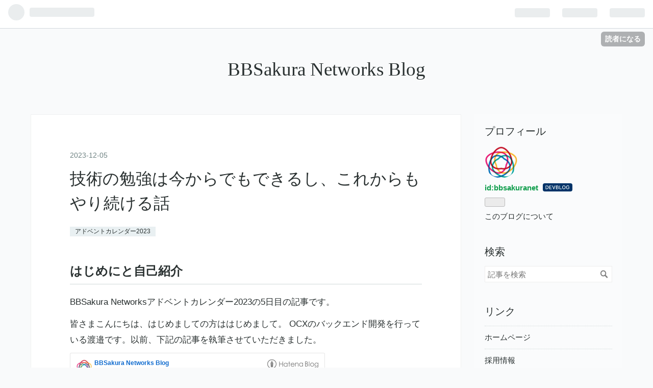

--- FILE ---
content_type: text/html; charset=utf-8
request_url: https://blog.bbsakura.net/posts/2023/12/05/115810
body_size: 13745
content:
<!DOCTYPE html>
<html
  lang="ja"

data-admin-domain="//blog.hatena.ne.jp"
data-admin-origin="https://blog.hatena.ne.jp"
data-author="bbsakuranet"
data-avail-langs="ja en"
data-blog="bbsakura.hatenablog.com"
data-blog-host="bbsakura.hatenablog.com"
data-blog-is-public="1"
data-blog-name="BBSakura Networks Blog"
data-blog-owner="bbsakuranet"
data-blog-show-ads=""
data-blog-show-sleeping-ads=""
data-blog-uri="https://blog.bbsakura.net/"
data-blog-uuid="4207112889948933308"
data-blogs-uri-base="https://blog.bbsakura.net"
data-brand="devblog"
data-data-layer="{&quot;hatenablog&quot;:{&quot;admin&quot;:{},&quot;analytics&quot;:{&quot;brand_property_id&quot;:&quot;&quot;,&quot;measurement_id&quot;:&quot;G-3TK505YV01&quot;,&quot;non_sampling_property_id&quot;:&quot;&quot;,&quot;property_id&quot;:&quot;&quot;,&quot;separated_property_id&quot;:&quot;UA-29716941-22&quot;},&quot;blog&quot;:{&quot;blog_id&quot;:&quot;4207112889948933308&quot;,&quot;content_seems_japanese&quot;:&quot;true&quot;,&quot;disable_ads&quot;:&quot;custom_domain&quot;,&quot;enable_ads&quot;:&quot;false&quot;,&quot;enable_keyword_link&quot;:&quot;false&quot;,&quot;entry_show_footer_related_entries&quot;:&quot;true&quot;,&quot;force_pc_view&quot;:&quot;true&quot;,&quot;is_public&quot;:&quot;true&quot;,&quot;is_responsive_view&quot;:&quot;true&quot;,&quot;is_sleeping&quot;:&quot;false&quot;,&quot;lang&quot;:&quot;ja&quot;,&quot;name&quot;:&quot;BBSakura Networks Blog&quot;,&quot;owner_name&quot;:&quot;bbsakuranet&quot;,&quot;uri&quot;:&quot;https://blog.bbsakura.net/&quot;},&quot;brand&quot;:&quot;devblog&quot;,&quot;page_id&quot;:&quot;entry&quot;,&quot;permalink_entry&quot;:{&quot;author_name&quot;:&quot;twat239&quot;,&quot;categories&quot;:&quot;\u30a2\u30c9\u30d9\u30f3\u30c8\u30ab\u30ec\u30f3\u30c0\u30fc2023&quot;,&quot;character_count&quot;:2290,&quot;date&quot;:&quot;2023-12-05&quot;,&quot;entry_id&quot;:&quot;6801883189062400394&quot;,&quot;first_category&quot;:&quot;\u30a2\u30c9\u30d9\u30f3\u30c8\u30ab\u30ec\u30f3\u30c0\u30fc2023&quot;,&quot;hour&quot;:&quot;11&quot;,&quot;title&quot;:&quot;\u6280\u8853\u306e\u52c9\u5f37\u306f\u4eca\u304b\u3089\u3067\u3082\u3067\u304d\u308b\u3057\u3001\u3053\u308c\u304b\u3089\u3082\u3084\u308a\u7d9a\u3051\u308b\u8a71&quot;,&quot;uri&quot;:&quot;https://blog.bbsakura.net/posts/2023/12/05/115810&quot;},&quot;pro&quot;:&quot;pro&quot;,&quot;router_type&quot;:&quot;blogs&quot;}}"
data-device="pc"
data-dont-recommend-pro="false"
data-global-domain="https://hatena.blog"
data-globalheader-color="b"
data-globalheader-type="pc"
data-has-touch-view="1"
data-help-url="https://help.hatenablog.com"
data-no-suggest-touch-view="1"
data-page="entry"
data-parts-domain="https://hatenablog-parts.com"
data-plus-available="1"
data-pro="true"
data-router-type="blogs"
data-sentry-dsn="https://03a33e4781a24cf2885099fed222b56d@sentry.io/1195218"
data-sentry-environment="production"
data-sentry-sample-rate="0.1"
data-static-domain="https://cdn.blog.st-hatena.com"
data-version="6d1f168243fdc977f4a5ebb79e76af"




  data-initial-state="{}"

  >
  <head prefix="og: http://ogp.me/ns# fb: http://ogp.me/ns/fb# article: http://ogp.me/ns/article#">

  
    
  

  
  <meta name="viewport" content="width=device-width, initial-scale=1.0" />


  


  

  <meta name="robots" content="max-image-preview:large" />


  <meta charset="utf-8"/>
  <meta http-equiv="X-UA-Compatible" content="IE=7; IE=9; IE=10; IE=11" />
  <title>技術の勉強は今からでもできるし、これからもやり続ける話 - BBSakura Networks Blog</title>

  
  <link rel="canonical" href="https://blog.bbsakura.net/posts/2023/12/05/115810"/>



  

<meta itemprop="name" content="技術の勉強は今からでもできるし、これからもやり続ける話 - BBSakura Networks Blog"/>

  <meta itemprop="image" content="https://ogimage.blog.st-hatena.com/4207112889948933308/6801883189062400394/1702944957"/>


  <meta property="og:title" content="技術の勉強は今からでもできるし、これからもやり続ける話 - BBSakura Networks Blog"/>
<meta property="og:type" content="article"/>
  <meta property="og:url" content="https://blog.bbsakura.net/posts/2023/12/05/115810"/>

  <meta property="og:image" content="https://ogimage.blog.st-hatena.com/4207112889948933308/6801883189062400394/1702944957"/>

<meta property="og:image:alt" content="技術の勉強は今からでもできるし、これからもやり続ける話 - BBSakura Networks Blog"/>
    <meta property="og:description" content="はじめにと自己紹介 BBSakura Networksアドベントカレンダー2023の5日目の記事です。 皆さまこんにちは、はじめましての方ははじめまして。 OCXのバックエンド開発を行っている渡邉です。以前、下記の記事を執筆させていただきました。 blog.bbsakura.net アドベントカレンダーの執筆ということでに大急ぎで書いております。 今回は「エンジニアが行う勉強について」について自分なりの方法や考え方についてのエントリです。 この記事を書こうと思ったきっかけ 前回書かせて頂いた記事の通り自分はネットワーク業務に従事するのは弊社で初めてです。 また担当しているOCXのバックエンド開…" />
<meta property="og:site_name" content="BBSakura Networks Blog"/>

  <meta property="article:published_time" content="2023-12-05T02:58:10Z" />

    <meta property="article:tag" content="アドベントカレンダー2023" />
      <meta name="twitter:card"  content="summary_large_image" />
    <meta name="twitter:image" content="https://ogimage.blog.st-hatena.com/4207112889948933308/6801883189062400394/1702944957" />  <meta name="twitter:title" content="技術の勉強は今からでもできるし、これからもやり続ける話 - BBSakura Networks Blog" />    <meta name="twitter:description" content="はじめにと自己紹介 BBSakura Networksアドベントカレンダー2023の5日目の記事です。 皆さまこんにちは、はじめましての方ははじめまして。 OCXのバックエンド開発を行っている渡邉です。以前、下記の記事を執筆させていただきました。 blog.bbsakura.net アドベントカレンダーの執筆ということ…" />  <meta name="twitter:app:name:iphone" content="はてなブログアプリ" />
  <meta name="twitter:app:id:iphone" content="583299321" />
  <meta name="twitter:app:url:iphone" content="hatenablog:///open?uri=https%3A%2F%2Fblog.bbsakura.net%2Fposts%2F2023%2F12%2F05%2F115810" />  <meta name="twitter:site" content="@bbsakuranet" />
  
    <meta name="description" content="はじめにと自己紹介 BBSakura Networksアドベントカレンダー2023の5日目の記事です。 皆さまこんにちは、はじめましての方ははじめまして。 OCXのバックエンド開発を行っている渡邉です。以前、下記の記事を執筆させていただきました。 blog.bbsakura.net アドベントカレンダーの執筆ということでに大急ぎで書いております。 今回は「エンジニアが行う勉強について」について自分なりの方法や考え方についてのエントリです。 この記事を書こうと思ったきっかけ 前回書かせて頂いた記事の通り自分はネットワーク業務に従事するのは弊社で初めてです。 また担当しているOCXのバックエンド開…" />


  
<script
  id="embed-gtm-data-layer-loader"
  data-data-layer-page-specific="{&quot;hatenablog&quot;:{&quot;blogs_permalink&quot;:{&quot;has_related_entries_with_elasticsearch&quot;:&quot;true&quot;,&quot;blog_afc_issued&quot;:&quot;false&quot;,&quot;entry_afc_issued&quot;:&quot;false&quot;,&quot;is_author_pro&quot;:&quot;true&quot;,&quot;is_blog_sleeping&quot;:&quot;false&quot;}}}"
>
(function() {
  function loadDataLayer(elem, attrName) {
    if (!elem) { return {}; }
    var json = elem.getAttribute(attrName);
    if (!json) { return {}; }
    return JSON.parse(json);
  }

  var globalVariables = loadDataLayer(
    document.documentElement,
    'data-data-layer'
  );
  var pageSpecificVariables = loadDataLayer(
    document.getElementById('embed-gtm-data-layer-loader'),
    'data-data-layer-page-specific'
  );

  var variables = [globalVariables, pageSpecificVariables];

  if (!window.dataLayer) {
    window.dataLayer = [];
  }

  for (var i = 0; i < variables.length; i++) {
    window.dataLayer.push(variables[i]);
  }
})();
</script>

<!-- Google Tag Manager -->
<script>(function(w,d,s,l,i){w[l]=w[l]||[];w[l].push({'gtm.start':
new Date().getTime(),event:'gtm.js'});var f=d.getElementsByTagName(s)[0],
j=d.createElement(s),dl=l!='dataLayer'?'&l='+l:'';j.async=true;j.src=
'https://www.googletagmanager.com/gtm.js?id='+i+dl;f.parentNode.insertBefore(j,f);
})(window,document,'script','dataLayer','GTM-P4CXTW');</script>
<!-- End Google Tag Manager -->











  <link rel="shortcut icon" href="https://blog.bbsakura.net/icon/favicon">
<link rel="apple-touch-icon" href="https://blog.bbsakura.net/icon/touch">
<link rel="icon" sizes="192x192" href="https://blog.bbsakura.net/icon/link">

  

<link rel="alternate" type="application/atom+xml" title="Atom" href="https://blog.bbsakura.net/feed"/>
<link rel="alternate" type="application/rss+xml" title="RSS2.0" href="https://blog.bbsakura.net/rss"/>

  <link rel="alternate" type="application/json+oembed" href="https://hatena.blog/oembed?url=https%3A%2F%2Fblog.bbsakura.net%2Fposts%2F2023%2F12%2F05%2F115810&amp;format=json" title="oEmbed Profile of 技術の勉強は今からでもできるし、これからもやり続ける話"/>
<link rel="alternate" type="text/xml+oembed" href="https://hatena.blog/oembed?url=https%3A%2F%2Fblog.bbsakura.net%2Fposts%2F2023%2F12%2F05%2F115810&amp;format=xml" title="oEmbed Profile of 技術の勉強は今からでもできるし、これからもやり続ける話"/>
  
  <link rel="author" href="http://www.hatena.ne.jp/twat239/">

  

  


  
    
<link rel="stylesheet" type="text/css" href="https://cdn.blog.st-hatena.com/css/blog.css?version=6d1f168243fdc977f4a5ebb79e76af"/>

    
  <link rel="stylesheet" type="text/css" href="https://usercss.blog.st-hatena.com/blog_style/4207112889948933308/4df8d9f6e82c0f7c72e2b63a102d854f868e56d0"/>
  
  

  

  
<script> </script>

  
<style>
  div#google_afc_user,
  div.google-afc-user-container,
  div.google_afc_image,
  div.google_afc_blocklink {
      display: block !important;
  }
</style>


  

  
    <script type="application/ld+json">{"@context":"http://schema.org","@type":"Article","dateModified":"2023-12-19T09:15:57+09:00","datePublished":"2023-12-05T11:58:10+09:00","description":"はじめにと自己紹介 BBSakura Networksアドベントカレンダー2023の5日目の記事です。 皆さまこんにちは、はじめましての方ははじめまして。 OCXのバックエンド開発を行っている渡邉です。以前、下記の記事を執筆させていただきました。 blog.bbsakura.net アドベントカレンダーの執筆ということでに大急ぎで書いております。 今回は「エンジニアが行う勉強について」について自分なりの方法や考え方についてのエントリです。 この記事を書こうと思ったきっかけ 前回書かせて頂いた記事の通り自分はネットワーク業務に従事するのは弊社で初めてです。 また担当しているOCXのバックエンド開…","headline":"技術の勉強は今からでもできるし、これからもやり続ける話","image":["https://cdn.blog.st-hatena.com/images/theme/og-image-1500.png"],"mainEntityOfPage":{"@id":"https://blog.bbsakura.net/posts/2023/12/05/115810","@type":"WebPage"}}</script>

  

  <script type="module">
import mermaid from 'https://unpkg.com/mermaid@11/dist/mermaid.esm.min.mjs';
mermaid.initialize({ startOnLoad: true });
</script>

  

</head>

  <body class="page-entry category-アドベントカレンダー2023 globalheader-ng-enabled">
    

<div id="globalheader-container"
  data-brand="hatenablog"
  
  >
  <iframe id="globalheader" height="37" frameborder="0" allowTransparency="true"></iframe>
</div>


  
  
  
    <nav class="
      blog-controlls
      
    ">
      <div class="blog-controlls-blog-icon">
        <a href="https://blog.bbsakura.net/">
          <img src="https://cdn.image.st-hatena.com/image/square/6f1c7a0d97d04b5327f565de9882c0587329eac0/backend=imagemagick;height=128;version=1;width=128/https%3A%2F%2Fcdn.user.blog.st-hatena.com%2Fblog_custom_icon%2F158979944%2F1672662161139026" alt="BBSakura Networks Blog"/>
        </a>
      </div>
      <div class="blog-controlls-title">
        <a href="https://blog.bbsakura.net/">BBSakura Networks Blog</a>
      </div>
      <a href="https://blog.hatena.ne.jp/bbsakuranet/bbsakura.hatenablog.com/subscribe?utm_campaign=subscribe_blog&amp;utm_source=blogs_topright_button&amp;utm_medium=button" class="blog-controlls-subscribe-btn test-blog-header-controlls-subscribe">
        読者になる
      </a>
    </nav>
  

  <div id="container">
    <div id="container-inner">
      <header id="blog-title" data-brand="hatenablog">
  <div id="blog-title-inner" >
    <div id="blog-title-content">
      <h1 id="title"><a href="https://blog.bbsakura.net/">BBSakura Networks Blog</a></h1>
      
    </div>
  </div>
</header>

      

      
      




<div id="content" class="hfeed"
  
  >
  <div id="content-inner">
    <div id="wrapper">
      <div id="main">
        <div id="main-inner">
          

          



          
  
  <!-- google_ad_section_start -->
  <!-- rakuten_ad_target_begin -->
  
  
  

  

  
    
      
        <article class="entry hentry test-hentry js-entry-article date-first autopagerize_page_element chars-2400 words-100 mode-markdown entry-odd" id="entry-6801883189062400394" data-keyword-campaign="" data-uuid="6801883189062400394" data-publication-type="entry">
  <div class="entry-inner">
    <header class="entry-header">
  
    <div class="date entry-date first">
    <a href="https://blog.bbsakura.net/archive/2023/12/05" rel="nofollow">
      <time datetime="2023-12-05T02:58:10Z" title="2023-12-05T02:58:10Z">
        <span class="date-year">2023</span><span class="hyphen">-</span><span class="date-month">12</span><span class="hyphen">-</span><span class="date-day">05</span>
      </time>
    </a>
      </div>
  <h1 class="entry-title">
  <a href="https://blog.bbsakura.net/posts/2023/12/05/115810" class="entry-title-link bookmark">技術の勉強は今からでもできるし、これからもやり続ける話</a>
</h1>

  
  

  <div class="entry-categories categories">
    
    <a href="https://blog.bbsakura.net/archive/category/%E3%82%A2%E3%83%89%E3%83%99%E3%83%B3%E3%83%88%E3%82%AB%E3%83%AC%E3%83%B3%E3%83%80%E3%83%BC2023" class="entry-category-link category-アドベントカレンダー2023">アドベントカレンダー2023</a>
    
  </div>


  

  

</header>

    


    <div class="entry-content hatenablog-entry">
  
    <h3 id="はじめにと自己紹介">はじめにと自己紹介</h3>

<p>BBSakura Networksアドベントカレンダー2023の5日目の記事です。</p>

<p>皆さまこんにちは、はじめましての方ははじめまして。
OCXのバックエンド開発を行っている渡邉です。以前、下記の記事を執筆させていただきました。
<iframe src="https://hatenablog-parts.com/embed?url=https%3A%2F%2Fblog.bbsakura.net%2Fposts%2F2023%2F10%2F12%2F104007" title="ネットワーク業務未経験エンジニアがラボでSONiCの設定したり、勉強した話 - BBSakura Networks Blog" class="embed-card embed-blogcard" scrolling="no" frameborder="0" style="display: block; width: 100%; height: 190px; max-width: 500px; margin: 10px 0px;" loading="lazy"></iframe><cite class="hatena-citation"><a href="https://blog.bbsakura.net/posts/2023/10/12/104007">blog.bbsakura.net</a></cite></p>

<p>アドベントカレンダーの執筆ということでに大急ぎで書いております。
今回は「エンジニアが行う勉強について」について自分なりの方法や考え方についてのエントリです。</p>

<h3 id="この記事を書こうと思ったきっかけ">この記事を書こうと思ったきっかけ</h3>

<p>前回書かせて頂いた記事の通り自分はネットワーク業務に従事するのは弊社で初めてです。
また担当しているOCXのバックエンド開発にはGo言語を使用していますがこちらも業務でもプライベートでも触れたことがない言語でした。
つまり弊社に入社するにあたり転職時点では弊社で求められる技術スキルはほとんど無い状態でした。</p>

<p>また、他職種の友人から「よく未経験歓迎ってあるけど、本当にエンジニアなれるの？」や「エンジニアってなったあとも勉強しないといけないんでしょ？」と質問されることがありました。</p>

<p>このあたりの出来事から自分の振り返りも含めて「どういう勉強をしたのか」、「入職後もどれぐらい勉強が必要なのか」を記事にしたいと思いました。</p>

<h3 id="1-どういう勉強をしたのか">1. どういう勉強をしたのか</h3>

<p>そもそもエンジニアになるためにどういった勉強をしたか、という点でいうと私は高校卒業後、大学には行かず技術系の専門学校に入学しました。
この時点では学業での習得がほぼすべてで学業以外でなにか開発をしたりするということはしませんでした。
就職後は様々な開発案件を行い、学業で習得した技術スキルが業務（実践）で使う技術スキルに昇華していった気がします。
当然、業務をこなしていくとこれまで自分が知らない技術スキルが求められたり、会話の中で出てくることがあります。
こういった「ベースはある程度理解しているが、わからないモノ」が出てきたときはやはりインターネットで調べることが多いです。</p>

<p>次に「ベースも知らない新しい技術スキルを習得する場合」ですが、取っ掛かりは書籍（電子ではなく紙）から入ることが多いです。
実際、弊社に転職してくる際に面接担当の方から「業務で使っている言語はGo言語だけどやったことありますか？」と言われ「無いので有給消化期間中に勉強しておきます」というやり取りがあり紙の書籍を購入し勉強に利用したのがこちらです。
<iframe src="https://hatenablog-parts.com/embed?url=https%3A%2F%2Fgihyo.jp%2Fbook%2F2020%2F978-4-297-11617-0" title="たった1日で基本が身に付く！ Go言語 超入門" class="embed-card embed-webcard" scrolling="no" frameborder="0" style="display: block; width: 100%; height: 155px; max-width: 500px; margin: 10px 0px;" loading="lazy"></iframe><cite class="hatena-citation"><a href="https://gihyo.jp/book/2020/978-4-297-11617-0">gihyo.jp</a></cite>
タイトル的には「1日で基本が身につく〜」ですが、自分はこれを1ヶ月程度かけて読み切りました。
ただし、漠然と読むのではなく写経（実際に書籍内に記載されている実装を打ち込む）して仕組みを理解しながらです。
当時、自分が業務でも使用したことがあり知っていた言語（javaやC#）と照らし合わせたときにGoはどういったものなのかを理解しながら読み進め、写経していきました。
実際に読み進め書籍の記載だけじゃわからないところはインターネットで調べたりしながら理解を深めていきました。</p>

<p>普段の開発業務の中でも実装に詰まったときにインターネットから良さそうな実装を見つけて参考にすることは皆さんもあると思いますが、
自分は必ずただそのまま写すのではなく、必ず仕組みを理解してから参考にしています。</p>

<h3 id="2入職後もどれぐらい勉強が必要なのか">2.入職後もどれぐらい勉強が必要なのか</h3>

<p>これはどれぐらい必要かという観点だと自分の答えとしては「エンジニア職であり続ける限り必要」だと思います。
昨年、X(旧Twitter)でバズったこちらのポスト、見覚えのある方もいると思います。
<blockquote data-conversation="none" class="twitter-tweet" data-lang="ja"><p lang="ja" dir="ltr">子供が今日配られた来た中1の技術の教科書すげーな<br>人生やり直したい <a href="https://t.co/BAHY0JNkgY">pic.twitter.com/BAHY0JNkgY</a></p>&mdash; 良太郎 (@ryota_hnk) <a href="https://twitter.com/ryota_hnk/status/1511629099588292608?ref_src=twsrc%5Etfw">2022年4月6日</a></blockquote> <script async src="https://platform.twitter.com/widgets.js" charset="utf-8"></script>  
<iframe src="https://hatenablog-parts.com/embed?url=https%3A%2F%2Fwww.kyoiku-tosho.co.jp%2Ftextbook_list%2F1394%2F" title="技術分野教科書 - 教育図書" class="embed-card embed-webcard" scrolling="no" frameborder="0" style="display: block; width: 100%; height: 155px; max-width: 500px; margin: 10px 0px;" loading="lazy"></iframe><cite class="hatena-citation"><a href="https://www.kyoiku-tosho.co.jp/textbook_list/1394/">www.kyoiku-tosho.co.jp</a></cite>
先日、この教科書を自分も購入して、いまの中学生が技術の授業でどういったことを学んでいるのかを知りました。
読んだ感想としては率直に「いまは義務教育でここまで学ぶのか」と驚きました。
学校で先生をやっている知人から「最近はとにかく教える内容が多岐に渡っていて教える側も理解してないといけないから大変だ」という話を聞きましたが、技術分野だけ見てもそれが見て取れました。
それこそ「自分、未経験なんですがエンジニアになれますか？どういった勉強すれば良いですか？」という人がいたらまずこの教科書を読んでみてください、と自分は言うと思えるほどの内容量の充実さです。
少し大袈裟に言うと自分が情報系の専門学校に入ってから学んだ内容に近いことが今は中学生の教科書に書いてあります。</p>

<p>少し話がそれましたがどうして自分が「エンジニア職であり続ける限り必要」と思っているかというと、昨今の技術革新は物凄いスピードで進んでいます。
と同時に上述のように中学生（義務教育）の時点でエンジニアの基本を学んでいる子供がいて、将来彼ら彼女らが高校、大学、専門学校とより高度な情報技術を学び、エンジニア業界で働き始めた時「自分自身がその時代の新しい技術に関する知識を習得しているか」は非常に重要なポイントだと思っています。</p>

<h3 id="おわりに">おわりに</h3>

<p>今回は自分がどうやって勉強しているかの簡単な紹介と、今後もどう勉強していくのかについての自分なりの考えを記事にさせていただきました。
ただ、これらに関しては人の数だけ考え方や答えがあると思います。本記事を読んでいただいた皆さまの考えの一助になればと思います。</p>

    
    




    

  
</div>

    
  <footer class="entry-footer">
    
    <div class="entry-tags-wrapper">
  <div class="entry-tags">
      <span class="entry-tag">
        <a href="https://d.hatena.ne.jp/keyword/%E5%8B%89%E5%BC%B7" class="entry-tag-link">
          
          
          <span class="entry-tag-icon">#</span><span class="entry-tag-label">勉強</span>
        </a>
      </span>
    
      <span class="entry-tag">
        <a href="https://d.hatena.ne.jp/keyword/%E3%82%A8%E3%83%B3%E3%82%B8%E3%83%8B%E3%82%A2" class="entry-tag-link">
          
          
          <span class="entry-tag-icon">#</span><span class="entry-tag-label">エンジニア</span>
        </a>
      </span>
    
      <span class="entry-tag">
        <a href="https://d.hatena.ne.jp/keyword/%E3%82%A2%E3%83%89%E3%83%99%E3%83%B3%E3%83%88%E3%82%AB%E3%83%AC%E3%83%B3%E3%83%80%E3%83%BC" class="entry-tag-link">
          
          
          <span class="entry-tag-icon">#</span><span class="entry-tag-label">アドベントカレンダー</span>
        </a>
      </span>
      </div>
</div>

    <p class="entry-footer-section track-inview-by-gtm" data-gtm-track-json="{&quot;area&quot;: &quot;finish_reading&quot;}">
  <span class="author vcard"><span class="fn" data-load-nickname="1" data-user-name="twat239" >twat239</span></span>
  <span class="entry-footer-time"><a href="https://blog.bbsakura.net/posts/2023/12/05/115810"><time data-relative datetime="2023-12-05T02:58:10Z" title="2023-12-05T02:58:10Z" class="updated">2023-12-05 11:58</time></a></span>
  
  
  
    <span class="
      entry-footer-subscribe
      
    " data-test-blog-controlls-subscribe>
      <a href="https://blog.hatena.ne.jp/bbsakuranet/bbsakura.hatenablog.com/subscribe?utm_source=blogs_entry_footer&amp;utm_campaign=subscribe_blog&amp;utm_medium=button">
        読者になる
      </a>
    </span>
  
</p>

    
  <div
    class="hatena-star-container"
    data-hatena-star-container
    data-hatena-star-url="https://blog.bbsakura.net/posts/2023/12/05/115810"
    data-hatena-star-title="技術の勉強は今からでもできるし、これからもやり続ける話"
    data-hatena-star-variant="profile-icon"
    data-hatena-star-profile-url-template="https://blog.hatena.ne.jp/{username}/"
  ></div>


    
<div class="social-buttons">
  
  
    <div class="social-button-item">
      <a href="https://b.hatena.ne.jp/entry/s/blog.bbsakura.net/posts/2023/12/05/115810" class="hatena-bookmark-button" data-hatena-bookmark-url="https://blog.bbsakura.net/posts/2023/12/05/115810" data-hatena-bookmark-layout="vertical-balloon" data-hatena-bookmark-lang="ja" title="この記事をはてなブックマークに追加"><img src="https://b.st-hatena.com/images/entry-button/button-only.gif" alt="この記事をはてなブックマークに追加" width="20" height="20" style="border: none;" /></a>
    </div>
  
  
    <div class="social-button-item">
      <div class="fb-share-button" data-layout="box_count" data-href="https://blog.bbsakura.net/posts/2023/12/05/115810"></div>
    </div>
  
  
    
    
    <div class="social-button-item">
      <a
          class="entry-share-button entry-share-button-twitter test-share-button-twitter"
          href="https://x.com/intent/tweet?hashtags=%E5%8B%89%E5%BC%B7&amp;hashtags=%E3%82%A8%E3%83%B3%E3%82%B8%E3%83%8B%E3%82%A2&amp;hashtags=%E3%82%A2%E3%83%89%E3%83%99%E3%83%B3%E3%83%88%E3%82%AB%E3%83%AC%E3%83%B3%E3%83%80%E3%83%BC&amp;text=%E6%8A%80%E8%A1%93%E3%81%AE%E5%8B%89%E5%BC%B7%E3%81%AF%E4%BB%8A%E3%81%8B%E3%82%89%E3%81%A7%E3%82%82%E3%81%A7%E3%81%8D%E3%82%8B%E3%81%97%E3%80%81%E3%81%93%E3%82%8C%E3%81%8B%E3%82%89%E3%82%82%E3%82%84%E3%82%8A%E7%B6%9A%E3%81%91%E3%82%8B%E8%A9%B1+-+BBSakura+Networks+Blog&amp;url=https%3A%2F%2Fblog.bbsakura.net%2Fposts%2F2023%2F12%2F05%2F115810"
          title="X（Twitter）で投稿する"
        ></a>
    </div>
  
  
  
  
  
  
</div>

    

    <div class="customized-footer">
      

        

          <div class="entry-footer-modules" id="entry-footer-secondary-modules">      
<div class="hatena-module hatena-module-related-entries" >
      
  <!-- Hatena-Epic-has-related-entries-with-elasticsearch:true -->
  <div class="hatena-module-title">
    関連記事
  </div>
  <div class="hatena-module-body">
    <ul class="related-entries hatena-urllist urllist-with-thumbnails">
  
  
    
    <li class="urllist-item related-entries-item">
      <div class="urllist-item-inner related-entries-item-inner">
        
          
                      <div class="urllist-date-link related-entries-date-link">
  <a href="https://blog.bbsakura.net/archive/2023/12/15" rel="nofollow">
    <time datetime="2023-12-15T02:00:09Z" title="2023年12月15日">
      2023-12-15
    </time>
  </a>
</div>

          <a href="https://blog.bbsakura.net/posts/2023/12/15/110009" class="urllist-title-link related-entries-title-link  urllist-title related-entries-title">Next.js 未経験者が社内システムのフロントエンド開発をするまで</a>




          
          

                      <div class="urllist-entry-body related-entries-entry-body">はじめに この記事は BBSakura Networks Advent Calendar 2023 …</div>
      </div>
    </li>
  
    
    <li class="urllist-item related-entries-item">
      <div class="urllist-item-inner related-entries-item-inner">
        
          
                      <div class="urllist-date-link related-entries-date-link">
  <a href="https://blog.bbsakura.net/archive/2023/12/06" rel="nofollow">
    <time datetime="2023-12-06T01:01:07Z" title="2023年12月6日">
      2023-12-06
    </time>
  </a>
</div>

          <a href="https://blog.bbsakura.net/posts/2023/12/06/100107" class="urllist-title-link related-entries-title-link  urllist-title related-entries-title">転職って意外と楽しかった話</a>




          
          

                      <div class="urllist-entry-body related-entries-entry-body">自己紹介 初めまして！OCXのネットワーク（以下「NW」と書きま…</div>
      </div>
    </li>
  
    
    <li class="urllist-item related-entries-item">
      <div class="urllist-item-inner related-entries-item-inner">
        
          
                      <div class="urllist-date-link related-entries-date-link">
  <a href="https://blog.bbsakura.net/archive/2023/12/01" rel="nofollow">
    <time datetime="2023-12-01T00:26:41Z" title="2023年12月1日">
      2023-12-01
    </time>
  </a>
</div>

          <a href="https://blog.bbsakura.net/posts/2023/12/01/092641" class="urllist-title-link related-entries-title-link  urllist-title related-entries-title">去年のアドベントカレンダー以降どうやって会社技術ブログの更新を続けているか</a>




          
          

                      <div class="urllist-entry-body related-entries-entry-body">はじめに この記事は BBSakura Networks Advent Calendar 2023 …</div>
      </div>
    </li>
  
    
    <li class="urllist-item related-entries-item">
      <div class="urllist-item-inner related-entries-item-inner">
        
          
                      <a class="urllist-image-link related-entries-image-link" href="https://blog.bbsakura.net/posts/2023/10/25/134726">
  <img alt="新卒による、リモートワークでのオンボーディングの振り返り" src="https://cdn.image.st-hatena.com/image/square/706128a613826af7b0e22a982afd1811475ed28b/backend=imagemagick;height=100;version=1;width=100/https%3A%2F%2Fcdn-ak.f.st-hatena.com%2Fimages%2Ffotolife%2Fb%2Fbbsakuranet%2F20231025%2F20231025134736.jpg" class="urllist-image related-entries-image" title="新卒による、リモートワークでのオンボーディングの振り返り" width="100" height="100" loading="lazy">
</a>
            <div class="urllist-date-link related-entries-date-link">
  <a href="https://blog.bbsakura.net/archive/2023/10/25" rel="nofollow">
    <time datetime="2023-10-25T04:47:26Z" title="2023年10月25日">
      2023-10-25
    </time>
  </a>
</div>

          <a href="https://blog.bbsakura.net/posts/2023/10/25/134726" class="urllist-title-link related-entries-title-link  urllist-title related-entries-title">新卒による、リモートワークでのオンボーディングの振り返り</a>




          
          

                      <div class="urllist-entry-body related-entries-entry-body">こんにちは、BBSakura Networks株式会社 の清水です。 私は新卒…</div>
      </div>
    </li>
  
    
    <li class="urllist-item related-entries-item">
      <div class="urllist-item-inner related-entries-item-inner">
        
          
                      <div class="urllist-date-link related-entries-date-link">
  <a href="https://blog.bbsakura.net/archive/2023/02/07" rel="nofollow">
    <time datetime="2023-02-07T03:15:23Z" title="2023年2月7日">
      2023-02-07
    </time>
  </a>
</div>

          <a href="https://blog.bbsakura.net/posts/2023/02/07/121523" class="urllist-title-link related-entries-title-link  urllist-title related-entries-title">BBSakura 公開社内勉強会を開催します！ #bbsakura_open_study</a>




          
          

                      <div class="urllist-entry-body related-entries-entry-body">公開社内勉強会を開催します 2月16日（木）、BBSakura Networks…</div>
      </div>
    </li>
  
</ul>

  </div>
</div>
  </div>
        

      
    </div>
    

  </footer>

  </div>
</article>

      
      
    
  

  
  <!-- rakuten_ad_target_end -->
  <!-- google_ad_section_end -->
  
  
  
  <div class="pager pager-permalink permalink">
    
      
      <span class="pager-prev">
        <a href="https://blog.bbsakura.net/posts/2023/12/06/100107" rel="prev">
          <span class="pager-arrow">&laquo; </span>
          転職って意外と楽しかった話
        </a>
      </span>
    
    
      
      <span class="pager-next">
        <a href="https://blog.bbsakura.net/posts/2023/12/04/134625" rel="next">
          テクノロジーを意識しなくてよい世の中へ…
          <span class="pager-arrow"> &raquo;</span>
        </a>
      </span>
    
  </div>


  



        </div>
      </div>

      <aside id="box1">
  <div id="box1-inner">
  </div>
</aside>

    </div><!-- #wrapper -->

    
<aside id="box2">
  
  <div id="box2-inner">
    
      

<div class="hatena-module hatena-module-profile">
  <div class="hatena-module-title">
    プロフィール
  </div>
  <div class="hatena-module-body">
    
    <a href="https://blog.bbsakura.net/about" class="profile-icon-link">
      <img src="https://cdn.profile-image.st-hatena.com/users/bbsakuranet/profile.png?1672211683"
      alt="id:bbsakuranet" class="profile-icon" />
    </a>
    

    
    <span class="id">
      <a href="https://blog.bbsakura.net/about" class="hatena-id-link"><span data-load-nickname="1" data-user-name="bbsakuranet">id:bbsakuranet</span></a>
      
  
  
    <a href="https://blog.hatena.ne.jp/guide/corporation" title="はてなブログ for DevBlog"><i class="badge-type-devblog">はてなブログ for DevBlog</i></a>
  


    </span>
    

    

    

    
      <div class="hatena-follow-button-box btn-subscribe js-hatena-follow-button-box"
  
  >

  <a href="#" class="hatena-follow-button js-hatena-follow-button">
    <span class="subscribing">
      <span class="foreground">読者です</span>
      <span class="background">読者をやめる</span>
    </span>
    <span class="unsubscribing" data-track-name="profile-widget-subscribe-button" data-track-once>
      <span class="foreground">読者になる</span>
      <span class="background">読者になる</span>
    </span>
  </a>
  <div class="subscription-count-box js-subscription-count-box">
    <i></i>
    <u></u>
    <span class="subscription-count js-subscription-count">
    </span>
  </div>
</div>

    

    

    <div class="profile-about">
      <a href="https://blog.bbsakura.net/about">このブログについて</a>
    </div>

  </div>
</div>

    
      <div class="hatena-module hatena-module-search-box">
  <div class="hatena-module-title">
    検索
  </div>
  <div class="hatena-module-body">
    <form class="search-form" role="search" action="https://blog.bbsakura.net/search" method="get">
  <input type="text" name="q" class="search-module-input" value="" placeholder="記事を検索" required>
  <input type="submit" value="検索" class="search-module-button" />
</form>

  </div>
</div>

    
      <div class="hatena-module hatena-module-links">
  <div class="hatena-module-title">
    リンク
  </div>
  <div class="hatena-module-body">
    <ul class="hatena-urllist">
      
        <li>
          <a href="https://www.bbsakura.net">ホームページ</a>
        </li>
      
        <li>
          <a href="https://www.bbsakura.net/recruit/">採用情報</a>
        </li>
      
        <li>
          <a href="https://hatena.blog/dev">はてなブログ企業技術ブログ</a>
        </li>
      
    </ul>
  </div>
</div>

    
      <div class="hatena-module hatena-module-recent-entries ">
  <div class="hatena-module-title">
    <a href="https://blog.bbsakura.net/archive">
      最新記事
    </a>
  </div>
  <div class="hatena-module-body">
    <ul class="recent-entries hatena-urllist ">
  
  
    
    <li class="urllist-item recent-entries-item">
      <div class="urllist-item-inner recent-entries-item-inner">
        
          
          
          <a href="https://blog.bbsakura.net/posts/2025/12/26/113513" class="urllist-title-link recent-entries-title-link  urllist-title recent-entries-title">OCX52拠点爆速展開の軌跡とこれから</a>




          
          

                </div>
    </li>
  
    
    <li class="urllist-item recent-entries-item">
      <div class="urllist-item-inner recent-entries-item-inner">
        
          
          
          <a href="https://blog.bbsakura.net/posts/2025/12/26/113058" class="urllist-title-link recent-entries-title-link  urllist-title recent-entries-title">OCXを基盤としたモバイル回線通信サービス &quot;OCX Mobile Access&quot; の構成例の紹介</a>




          
          

                </div>
    </li>
  
    
    <li class="urllist-item recent-entries-item">
      <div class="urllist-item-inner recent-entries-item-inner">
        
          
          
          <a href="https://blog.bbsakura.net/posts/2025/12/26/112041" class="urllist-title-link recent-entries-title-link  urllist-title recent-entries-title">BGP Role を RFC とパケットキャプチャで勉強してみた</a>




          
          

                </div>
    </li>
  
    
    <li class="urllist-item recent-entries-item">
      <div class="urllist-item-inner recent-entries-item-inner">
        
          
          
          <a href="https://blog.bbsakura.net/posts/2025/12/22/175745" class="urllist-title-link recent-entries-title-link  urllist-title recent-entries-title">バックエンド開発チームを紹介</a>




          
          

                </div>
    </li>
  
    
    <li class="urllist-item recent-entries-item">
      <div class="urllist-item-inner recent-entries-item-inner">
        
          
          
          <a href="https://blog.bbsakura.net/posts/2025/12/19/173235" class="urllist-title-link recent-entries-title-link  urllist-title recent-entries-title">チームで勉強会を始めてみたらプロジェクト改善につながりました</a>




          
          

                </div>
    </li>
  
</ul>

      </div>
</div>

    
      

<div class="hatena-module hatena-module-archive" data-archive-type="default" data-archive-url="https://blog.bbsakura.net/archive">
  <div class="hatena-module-title">
    <a href="https://blog.bbsakura.net/archive">月別アーカイブ</a>
  </div>
  <div class="hatena-module-body">
    
      
        <ul class="hatena-urllist">
          
            <li class="archive-module-year archive-module-year-hidden" data-year="2025">
              <div class="archive-module-button">
                <span class="archive-module-hide-button">▼</span>
                <span class="archive-module-show-button">▶</span>
              </div>
              <a href="https://blog.bbsakura.net/archive/2025" class="archive-module-year-title archive-module-year-2025">
                2025
              </a>
              <ul class="archive-module-months">
                
                  <li class="archive-module-month">
                    <a href="https://blog.bbsakura.net/archive/2025/12" class="archive-module-month-title archive-module-month-2025-12">
                      2025 / 12
                    </a>
                  </li>
                
                  <li class="archive-module-month">
                    <a href="https://blog.bbsakura.net/archive/2025/09" class="archive-module-month-title archive-module-month-2025-9">
                      2025 / 9
                    </a>
                  </li>
                
                  <li class="archive-module-month">
                    <a href="https://blog.bbsakura.net/archive/2025/07" class="archive-module-month-title archive-module-month-2025-7">
                      2025 / 7
                    </a>
                  </li>
                
                  <li class="archive-module-month">
                    <a href="https://blog.bbsakura.net/archive/2025/06" class="archive-module-month-title archive-module-month-2025-6">
                      2025 / 6
                    </a>
                  </li>
                
                  <li class="archive-module-month">
                    <a href="https://blog.bbsakura.net/archive/2025/05" class="archive-module-month-title archive-module-month-2025-5">
                      2025 / 5
                    </a>
                  </li>
                
                  <li class="archive-module-month">
                    <a href="https://blog.bbsakura.net/archive/2025/04" class="archive-module-month-title archive-module-month-2025-4">
                      2025 / 4
                    </a>
                  </li>
                
                  <li class="archive-module-month">
                    <a href="https://blog.bbsakura.net/archive/2025/03" class="archive-module-month-title archive-module-month-2025-3">
                      2025 / 3
                    </a>
                  </li>
                
              </ul>
            </li>
          
            <li class="archive-module-year archive-module-year-hidden" data-year="2024">
              <div class="archive-module-button">
                <span class="archive-module-hide-button">▼</span>
                <span class="archive-module-show-button">▶</span>
              </div>
              <a href="https://blog.bbsakura.net/archive/2024" class="archive-module-year-title archive-module-year-2024">
                2024
              </a>
              <ul class="archive-module-months">
                
                  <li class="archive-module-month">
                    <a href="https://blog.bbsakura.net/archive/2024/12" class="archive-module-month-title archive-module-month-2024-12">
                      2024 / 12
                    </a>
                  </li>
                
                  <li class="archive-module-month">
                    <a href="https://blog.bbsakura.net/archive/2024/10" class="archive-module-month-title archive-module-month-2024-10">
                      2024 / 10
                    </a>
                  </li>
                
                  <li class="archive-module-month">
                    <a href="https://blog.bbsakura.net/archive/2024/07" class="archive-module-month-title archive-module-month-2024-7">
                      2024 / 7
                    </a>
                  </li>
                
                  <li class="archive-module-month">
                    <a href="https://blog.bbsakura.net/archive/2024/06" class="archive-module-month-title archive-module-month-2024-6">
                      2024 / 6
                    </a>
                  </li>
                
                  <li class="archive-module-month">
                    <a href="https://blog.bbsakura.net/archive/2024/05" class="archive-module-month-title archive-module-month-2024-5">
                      2024 / 5
                    </a>
                  </li>
                
                  <li class="archive-module-month">
                    <a href="https://blog.bbsakura.net/archive/2024/04" class="archive-module-month-title archive-module-month-2024-4">
                      2024 / 4
                    </a>
                  </li>
                
                  <li class="archive-module-month">
                    <a href="https://blog.bbsakura.net/archive/2024/02" class="archive-module-month-title archive-module-month-2024-2">
                      2024 / 2
                    </a>
                  </li>
                
                  <li class="archive-module-month">
                    <a href="https://blog.bbsakura.net/archive/2024/01" class="archive-module-month-title archive-module-month-2024-1">
                      2024 / 1
                    </a>
                  </li>
                
              </ul>
            </li>
          
            <li class="archive-module-year archive-module-year-hidden" data-year="2023">
              <div class="archive-module-button">
                <span class="archive-module-hide-button">▼</span>
                <span class="archive-module-show-button">▶</span>
              </div>
              <a href="https://blog.bbsakura.net/archive/2023" class="archive-module-year-title archive-module-year-2023">
                2023
              </a>
              <ul class="archive-module-months">
                
                  <li class="archive-module-month">
                    <a href="https://blog.bbsakura.net/archive/2023/12" class="archive-module-month-title archive-module-month-2023-12">
                      2023 / 12
                    </a>
                  </li>
                
                  <li class="archive-module-month">
                    <a href="https://blog.bbsakura.net/archive/2023/11" class="archive-module-month-title archive-module-month-2023-11">
                      2023 / 11
                    </a>
                  </li>
                
                  <li class="archive-module-month">
                    <a href="https://blog.bbsakura.net/archive/2023/10" class="archive-module-month-title archive-module-month-2023-10">
                      2023 / 10
                    </a>
                  </li>
                
                  <li class="archive-module-month">
                    <a href="https://blog.bbsakura.net/archive/2023/09" class="archive-module-month-title archive-module-month-2023-9">
                      2023 / 9
                    </a>
                  </li>
                
                  <li class="archive-module-month">
                    <a href="https://blog.bbsakura.net/archive/2023/08" class="archive-module-month-title archive-module-month-2023-8">
                      2023 / 8
                    </a>
                  </li>
                
                  <li class="archive-module-month">
                    <a href="https://blog.bbsakura.net/archive/2023/06" class="archive-module-month-title archive-module-month-2023-6">
                      2023 / 6
                    </a>
                  </li>
                
                  <li class="archive-module-month">
                    <a href="https://blog.bbsakura.net/archive/2023/04" class="archive-module-month-title archive-module-month-2023-4">
                      2023 / 4
                    </a>
                  </li>
                
                  <li class="archive-module-month">
                    <a href="https://blog.bbsakura.net/archive/2023/02" class="archive-module-month-title archive-module-month-2023-2">
                      2023 / 2
                    </a>
                  </li>
                
                  <li class="archive-module-month">
                    <a href="https://blog.bbsakura.net/archive/2023/01" class="archive-module-month-title archive-module-month-2023-1">
                      2023 / 1
                    </a>
                  </li>
                
              </ul>
            </li>
          
            <li class="archive-module-year archive-module-year-hidden" data-year="2022">
              <div class="archive-module-button">
                <span class="archive-module-hide-button">▼</span>
                <span class="archive-module-show-button">▶</span>
              </div>
              <a href="https://blog.bbsakura.net/archive/2022" class="archive-module-year-title archive-module-year-2022">
                2022
              </a>
              <ul class="archive-module-months">
                
                  <li class="archive-module-month">
                    <a href="https://blog.bbsakura.net/archive/2022/12" class="archive-module-month-title archive-module-month-2022-12">
                      2022 / 12
                    </a>
                  </li>
                
              </ul>
            </li>
          
            <li class="archive-module-year archive-module-year-hidden" data-year="2019">
              <div class="archive-module-button">
                <span class="archive-module-hide-button">▼</span>
                <span class="archive-module-show-button">▶</span>
              </div>
              <a href="https://blog.bbsakura.net/archive/2019" class="archive-module-year-title archive-module-year-2019">
                2019
              </a>
              <ul class="archive-module-months">
                
                  <li class="archive-module-month">
                    <a href="https://blog.bbsakura.net/archive/2019/12" class="archive-module-month-title archive-module-month-2019-12">
                      2019 / 12
                    </a>
                  </li>
                
              </ul>
            </li>
          
        </ul>
      
    
  </div>
</div>

    
      

<div class="hatena-module hatena-module-category">
  <div class="hatena-module-title">
    カテゴリー
  </div>
  <div class="hatena-module-body">
    <ul class="hatena-urllist">
      
        <li>
          <a href="https://blog.bbsakura.net/archive/category/%E3%82%A2%E3%83%89%E3%83%99%E3%83%B3%E3%83%88%E3%82%AB%E3%83%AC%E3%83%B3%E3%83%80%E3%83%BC2025" class="category-アドベントカレンダー2025">
            アドベントカレンダー2025 (21)
          </a>
        </li>
      
        <li>
          <a href="https://blog.bbsakura.net/archive/category/OCX" class="category-OCX">
            OCX (23)
          </a>
        </li>
      
        <li>
          <a href="https://blog.bbsakura.net/archive/category/%E3%83%A2%E3%83%90%E3%82%A4%E3%83%AB%E3%82%B3%E3%82%A2" class="category-モバイルコア">
            モバイルコア (7)
          </a>
        </li>
      
        <li>
          <a href="https://blog.bbsakura.net/archive/category/BGP" class="category-BGP">
            BGP (7)
          </a>
        </li>
      
        <li>
          <a href="https://blog.bbsakura.net/archive/category/%E3%82%AB%E3%83%AB%E3%83%81%E3%83%A3%E3%83%BC" class="category-カルチャー">
            カルチャー (22)
          </a>
        </li>
      
        <li>
          <a href="https://blog.bbsakura.net/archive/category/%E5%8B%89%E5%BC%B7" class="category-勉強">
            勉強 (10)
          </a>
        </li>
      
        <li>
          <a href="https://blog.bbsakura.net/archive/category/SIM" class="category-SIM">
            SIM (2)
          </a>
        </li>
      
        <li>
          <a href="https://blog.bbsakura.net/archive/category/%E3%82%BB%E3%82%AD%E3%83%A5%E3%83%AA%E3%83%86%E3%82%A3" class="category-セキュリティ">
            セキュリティ (2)
          </a>
        </li>
      
        <li>
          <a href="https://blog.bbsakura.net/archive/category/%E3%82%AD%E3%83%A3%E3%83%AA%E3%82%A2" class="category-キャリア">
            キャリア (5)
          </a>
        </li>
      
        <li>
          <a href="https://blog.bbsakura.net/archive/category/%E3%83%8D%E3%83%83%E3%83%88%E3%83%AF%E3%83%BC%E3%82%AF" class="category-ネットワーク">
            ネットワーク (32)
          </a>
        </li>
      
        <li>
          <a href="https://blog.bbsakura.net/archive/category/%E7%94%9F%E6%88%90AI" class="category-生成AI">
            生成AI (5)
          </a>
        </li>
      
        <li>
          <a href="https://blog.bbsakura.net/archive/category/BBSakura%20Networks" class="category-BBSakura-Networks">
            BBSakura Networks (17)
          </a>
        </li>
      
        <li>
          <a href="https://blog.bbsakura.net/archive/category/%E3%83%95%E3%83%AD%E3%83%B3%E3%83%88%E3%82%A8%E3%83%B3%E3%83%89" class="category-フロントエンド">
            フロントエンド (5)
          </a>
        </li>
      
        <li>
          <a href="https://blog.bbsakura.net/archive/category/%E3%82%AB%E3%83%B3%E3%83%95%E3%82%A1%E3%83%AC%E3%83%B3%E3%82%B9%E3%83%BB%E3%82%A4%E3%83%99%E3%83%B3%E3%83%88" class="category-カンファレンス・イベント">
            カンファレンス・イベント (10)
          </a>
        </li>
      
        <li>
          <a href="https://blog.bbsakura.net/archive/category/%E3%82%A2%E3%83%89%E3%83%99%E3%83%B3%E3%83%88%E3%82%AB%E3%83%AC%E3%83%B3%E3%83%80%E3%83%BC2024" class="category-アドベントカレンダー2024">
            アドベントカレンダー2024 (23)
          </a>
        </li>
      
        <li>
          <a href="https://blog.bbsakura.net/archive/category/%E6%8A%80%E8%A1%93%E3%83%96%E3%83%AD%E3%82%B0" class="category-技術ブログ">
            技術ブログ (6)
          </a>
        </li>
      
        <li>
          <a href="https://blog.bbsakura.net/archive/category/%E6%8A%80%E8%A1%93%E5%BA%83%E5%A0%B1" class="category-技術広報">
            技術広報 (1)
          </a>
        </li>
      
        <li>
          <a href="https://blog.bbsakura.net/archive/category/%E3%83%A9%E3%83%9C" class="category-ラボ">
            ラボ (6)
          </a>
        </li>
      
        <li>
          <a href="https://blog.bbsakura.net/archive/category/OSS" class="category-OSS">
            OSS (5)
          </a>
        </li>
      
        <li>
          <a href="https://blog.bbsakura.net/archive/category/%E3%82%A4%E3%83%B3%E3%82%BF%E3%83%BC%E3%83%8D%E3%83%83%E3%83%88" class="category-インターネット">
            インターネット (10)
          </a>
        </li>
      
        <li>
          <a href="https://blog.bbsakura.net/archive/category/Linux" class="category-Linux">
            Linux (2)
          </a>
        </li>
      
        <li>
          <a href="https://blog.bbsakura.net/archive/category/XDP" class="category-XDP">
            XDP (2)
          </a>
        </li>
      
        <li>
          <a href="https://blog.bbsakura.net/archive/category/%E6%8A%80%E8%A1%93" class="category-技術">
            技術 (15)
          </a>
        </li>
      
        <li>
          <a href="https://blog.bbsakura.net/archive/category/eBPF" class="category-eBPF">
            eBPF (4)
          </a>
        </li>
      
        <li>
          <a href="https://blog.bbsakura.net/archive/category/OS" class="category-OS">
            OS (1)
          </a>
        </li>
      
        <li>
          <a href="https://blog.bbsakura.net/archive/category/Go" class="category-Go">
            Go (8)
          </a>
        </li>
      
        <li>
          <a href="https://blog.bbsakura.net/archive/category/NetFlow%2FsFlow" class="category-NetFlow/sFlow">
            NetFlow/sFlow (1)
          </a>
        </li>
      
        <li>
          <a href="https://blog.bbsakura.net/archive/category/%E3%82%B3%E3%83%B3%E3%83%86%E3%83%B3%E3%83%84%E5%88%B6%E4%BD%9C" class="category-コンテンツ制作">
            コンテンツ制作 (1)
          </a>
        </li>
      
        <li>
          <a href="https://blog.bbsakura.net/archive/category/IPoE" class="category-IPoE">
            IPoE (1)
          </a>
        </li>
      
        <li>
          <a href="https://blog.bbsakura.net/archive/category/%E3%82%A2%E3%83%89%E3%83%99%E3%83%B3%E3%83%88%E3%82%AB%E3%83%AC%E3%83%B3%E3%83%80%E3%83%BC2023" class="category-アドベントカレンダー2023">
            アドベントカレンダー2023 (20)
          </a>
        </li>
      
        <li>
          <a href="https://blog.bbsakura.net/archive/category/C" class="category-C">
            C (4)
          </a>
        </li>
      
        <li>
          <a href="https://blog.bbsakura.net/archive/category/MPTCP" class="category-MPTCP">
            MPTCP (1)
          </a>
        </li>
      
        <li>
          <a href="https://blog.bbsakura.net/archive/category/%E9%81%8B%E7%94%A8" class="category-運用">
            運用 (2)
          </a>
        </li>
      
        <li>
          <a href="https://blog.bbsakura.net/archive/category/GitHub" class="category-GitHub">
            GitHub (1)
          </a>
        </li>
      
        <li>
          <a href="https://blog.bbsakura.net/archive/category/%E3%82%A2%E3%83%89%E3%83%99%E3%83%B3%E3%83%88%E3%82%AB%E3%83%AC%E3%83%B3%E3%83%80%E3%83%BC2022" class="category-アドベントカレンダー2022">
            アドベントカレンダー2022 (15)
          </a>
        </li>
      
        <li>
          <a href="https://blog.bbsakura.net/archive/category/%E3%82%A2%E3%83%89%E3%83%99%E3%83%B3%E3%83%88%E3%82%AB%E3%83%AC%E3%83%B3%E3%83%80%E3%83%BC2019" class="category-アドベントカレンダー2019">
            アドベントカレンダー2019 (11)
          </a>
        </li>
      
        <li>
          <a href="https://blog.bbsakura.net/archive/category/%E3%83%AA%E3%83%A2%E3%83%BC%E3%83%88%E3%83%AF%E3%83%BC%E3%82%AF" class="category-リモートワーク">
            リモートワーク (5)
          </a>
        </li>
      
        <li>
          <a href="https://blog.bbsakura.net/archive/category/%E3%82%A4%E3%83%B3%E3%82%BF%E3%83%BC%E3%83%B3" class="category-インターン">
            インターン (1)
          </a>
        </li>
      
        <li>
          <a href="https://blog.bbsakura.net/archive/category/Python" class="category-Python">
            Python (1)
          </a>
        </li>
      
        <li>
          <a href="https://blog.bbsakura.net/archive/category/SRv6%20MUP" class="category-SRv6-MUP">
            SRv6 MUP (3)
          </a>
        </li>
      
        <li>
          <a href="https://blog.bbsakura.net/archive/category/FRR" class="category-FRR">
            FRR (1)
          </a>
        </li>
      
        <li>
          <a href="https://blog.bbsakura.net/archive/category/%E4%B8%AD%E5%9B%BD" class="category-中国">
            中国 (2)
          </a>
        </li>
      
        <li>
          <a href="https://blog.bbsakura.net/archive/category/VPP" class="category-VPP">
            VPP (1)
          </a>
        </li>
      
        <li>
          <a href="https://blog.bbsakura.net/archive/category/DNS" class="category-DNS">
            DNS (1)
          </a>
        </li>
      
        <li>
          <a href="https://blog.bbsakura.net/archive/category/%E3%82%B3%E3%83%B3%E3%83%86%E3%83%8A" class="category-コンテナ">
            コンテナ (1)
          </a>
        </li>
      
        <li>
          <a href="https://blog.bbsakura.net/archive/category/OpenAPI" class="category-OpenAPI">
            OpenAPI (1)
          </a>
        </li>
      
        <li>
          <a href="https://blog.bbsakura.net/archive/category/%E6%94%AF%E6%8F%B4%E5%88%B6%E5%BA%A6" class="category-支援制度">
            支援制度 (1)
          </a>
        </li>
      
    </ul>
  </div>
</div>

    
    
  </div>
</aside>


  </div>
</div>




      

      

    </div>
  </div>
  
<footer id="footer" data-brand="hatenablog">
  <div id="footer-inner">
    
      <div style="display:none !important" class="guest-footer js-guide-register test-blogs-register-guide" data-action="guide-register">
  <div class="guest-footer-content">
    <h3>はてなブログをはじめよう！</h3>
    <p>bbsakuranetさんは、はてなブログを使っています。あなたもはてなブログをはじめてみませんか？</p>
    <div class="guest-footer-btn-container">
      <div  class="guest-footer-btn">
        <a class="btn btn-register js-inherit-ga" href="https://blog.hatena.ne.jp/register?via=200227" target="_blank">はてなブログをはじめる（無料）</a>
      </div>
      <div  class="guest-footer-btn">
        <a href="https://hatena.blog/guide" target="_blank">はてなブログとは</a>
      </div>
    </div>
  </div>
</div>

    
    <address class="footer-address">
      <a href="https://blog.bbsakura.net/">
        <img src="https://cdn.image.st-hatena.com/image/square/6f1c7a0d97d04b5327f565de9882c0587329eac0/backend=imagemagick;height=128;version=1;width=128/https%3A%2F%2Fcdn.user.blog.st-hatena.com%2Fblog_custom_icon%2F158979944%2F1672662161139026" width="16" height="16" alt="BBSakura Networks Blog"/>
        <span class="footer-address-name">BBSakura Networks Blog</span>
      </a>
    </address>
    <p class="services">
      Powered by <a href="https://hatena.blog/">Hatena Blog</a>
      |
        <a href="https://blog.hatena.ne.jp/-/abuse_report?target_url=https%3A%2F%2Fblog.bbsakura.net%2Fposts%2F2023%2F12%2F05%2F115810" class="report-abuse-link test-report-abuse-link" target="_blank">ブログを報告する</a>
    </p>
  </div>
</footer>


  
  <script async src="https://s.hatena.ne.jp/js/widget/star.js"></script>
  
  
  <script>
    if (typeof window.Hatena === 'undefined') {
      window.Hatena = {};
    }
    if (!Hatena.hasOwnProperty('Star')) {
      Hatena.Star = {
        VERSION: 2,
      };
    }
  </script>


  
    <div id="fb-root"></div>
<script>(function(d, s, id) {
  var js, fjs = d.getElementsByTagName(s)[0];
  if (d.getElementById(id)) return;
  js = d.createElement(s); js.id = id;
  js.src = "//connect.facebook.net/ja_JP/sdk.js#xfbml=1&appId=719729204785177&version=v17.0";
  fjs.parentNode.insertBefore(js, fjs);
}(document, 'script', 'facebook-jssdk'));</script>

  
  

<div class="quote-box">
  <div class="tooltip-quote tooltip-quote-stock">
    <i class="blogicon-quote" title="引用をストック"></i>
  </div>
  <div class="tooltip-quote tooltip-quote-tweet js-tooltip-quote-tweet">
    <a class="js-tweet-quote" target="_blank" data-track-name="quote-tweet" data-track-once>
      <img src="https://cdn.blog.st-hatena.com/images/admin/quote/quote-x-icon.svg?version=6d1f168243fdc977f4a5ebb79e76af" title="引用して投稿する" >
    </a>
  </div>
</div>

<div class="quote-stock-panel" id="quote-stock-message-box" style="position: absolute; z-index: 3000">
  <div class="message-box" id="quote-stock-succeeded-message" style="display: none">
    <p>引用をストックしました</p>
    <button class="btn btn-primary" id="quote-stock-show-editor-button" data-track-name="curation-quote-edit-button">ストック一覧を見る</button>
    <button class="btn quote-stock-close-message-button">閉じる</button>
  </div>

  <div class="message-box" id="quote-login-required-message" style="display: none">
    <p>引用するにはまずログインしてください</p>
    <button class="btn btn-primary" id="quote-login-button">ログイン</button>
    <button class="btn quote-stock-close-message-button">閉じる</button>
  </div>

  <div class="error-box" id="quote-stock-failed-message" style="display: none">
    <p>引用をストックできませんでした。再度お試しください</p>
    <button class="btn quote-stock-close-message-button">閉じる</button>
  </div>

  <div class="error-box" id="unstockable-quote-message-box" style="display: none; position: absolute; z-index: 3000;">
    <p>限定公開記事のため引用できません。</p>
  </div>
</div>

<script type="x-underscore-template" id="js-requote-button-template">
  <div class="requote-button js-requote-button">
    <button class="requote-button-btn tipsy-top" title="引用する"><i class="blogicon-quote"></i></button>
  </div>
</script>



  
  <div id="hidden-subscribe-button" style="display: none;">
    <div class="hatena-follow-button-box btn-subscribe js-hatena-follow-button-box"
  
  >

  <a href="#" class="hatena-follow-button js-hatena-follow-button">
    <span class="subscribing">
      <span class="foreground">読者です</span>
      <span class="background">読者をやめる</span>
    </span>
    <span class="unsubscribing" data-track-name="profile-widget-subscribe-button" data-track-once>
      <span class="foreground">読者になる</span>
      <span class="background">読者になる</span>
    </span>
  </a>
  <div class="subscription-count-box js-subscription-count-box">
    <i></i>
    <u></u>
    <span class="subscription-count js-subscription-count">
    </span>
  </div>
</div>

  </div>

  



    


  <script async src="https://platform.twitter.com/widgets.js" charset="utf-8"></script>

<script src="https://b.st-hatena.com/js/bookmark_button.js" charset="utf-8" async="async"></script>


<script type="text/javascript" src="https://cdn.blog.st-hatena.com/js/external/jquery.min.js?v=1.12.4&amp;version=6d1f168243fdc977f4a5ebb79e76af"></script>







<script src="https://cdn.blog.st-hatena.com/js/texts-ja.js?version=6d1f168243fdc977f4a5ebb79e76af"></script>



  <script id="vendors-js" data-env="production" src="https://cdn.blog.st-hatena.com/js/vendors.js?version=6d1f168243fdc977f4a5ebb79e76af" crossorigin="anonymous"></script>

<script id="hatenablog-js" data-env="production" src="https://cdn.blog.st-hatena.com/js/hatenablog.js?version=6d1f168243fdc977f4a5ebb79e76af" crossorigin="anonymous" data-page-id="entry"></script>


  <script>Hatena.Diary.GlobalHeader.init()</script>







    

    





  </body>
</html>



--- FILE ---
content_type: text/html; charset=utf-8
request_url: https://hatenablog-parts.com/embed?url=https%3A%2F%2Fblog.bbsakura.net%2Fposts%2F2023%2F10%2F12%2F104007
body_size: 1781
content:
<!DOCTYPE html>
<html
  lang="ja"
  >

  <head>
    <meta charset="utf-8"/>
    <meta name="viewport" content="initial-scale=1.0"/>
    <meta name="googlebot" content="noindex,indexifembedded" />

    <title></title>

    
<script
  id="embed-gtm-data-layer-loader"
  data-data-layer-page-specific=""
>
(function() {
  function loadDataLayer(elem, attrName) {
    if (!elem) { return {}; }
    var json = elem.getAttribute(attrName);
    if (!json) { return {}; }
    return JSON.parse(json);
  }

  var globalVariables = loadDataLayer(
    document.documentElement,
    'data-data-layer'
  );
  var pageSpecificVariables = loadDataLayer(
    document.getElementById('embed-gtm-data-layer-loader'),
    'data-data-layer-page-specific'
  );

  var variables = [globalVariables, pageSpecificVariables];

  if (!window.dataLayer) {
    window.dataLayer = [];
  }

  for (var i = 0; i < variables.length; i++) {
    window.dataLayer.push(variables[i]);
  }
})();
</script>

<!-- Google Tag Manager -->
<script>(function(w,d,s,l,i){w[l]=w[l]||[];w[l].push({'gtm.start':
new Date().getTime(),event:'gtm.js'});var f=d.getElementsByTagName(s)[0],
j=d.createElement(s),dl=l!='dataLayer'?'&l='+l:'';j.async=true;j.src=
'https://www.googletagmanager.com/gtm.js?id='+i+dl;f.parentNode.insertBefore(j,f);
})(window,document,'script','dataLayer','GTM-P4CXTW');</script>
<!-- End Google Tag Manager -->











    
<link rel="stylesheet" type="text/css" href="https://cdn.blog.st-hatena.com/css/embed.css?version=6d1f168243fdc977f4a5ebb79e76af"/>


    <script defer id="blogcard-js" src="https://cdn.blog.st-hatena.com/js/blogcard.js?version=6d1f168243fdc977f4a5ebb79e76af"></script>
  </head>
  <body class="body-iframe page-embed">

    <div class="embed-wrapper">
      <div class="embed-wrapper-inner">
        
        
        <div class="embed-header">
          <a href="https://blog.bbsakura.net/" target="_blank" data-track-component="blog_icon"><img src="https://cdn.image.st-hatena.com/image/square/6f1c7a0d97d04b5327f565de9882c0587329eac0/backend=imagemagick;height=128;version=1;width=128/https%3A%2F%2Fcdn.user.blog.st-hatena.com%2Fblog_custom_icon%2F158979944%2F1672662161139026" alt="BBSakura Networks Blog" title="BBSakura Networks Blog" class="blog-icon"></a>
          <h1 class="blog-title">
            <a href="https://blog.bbsakura.net/" target="_blank" data-track-component="blog_name">BBSakura Networks Blog</a>
          </h1>
          <div class="blog-user">
            <a href="https://blog.bbsakura.net/" target="_blank" data-track-component="entry_author_id">id:twat239</a>
          </div>
            <div class="embed-logo">
              <a href="https://hatena.blog/" target="_blank" data-track-component="hatena_logo">
                <img src="https://cdn.blog.st-hatena.com/images/embed/embed-logo.gif?version=6d1f168243fdc977f4a5ebb79e76af" class="embed-logo-img">
              </a>
            </div>
        </div>
        
        <div class="embed-content with-thumb">
          
          
            <div class="thumb-wrapper">
              <a href="https://blog.bbsakura.net/posts/2023/10/12/104007" target="_blank" data-track-component="entry_image">
                <img src="https://cdn.image.st-hatena.com/image/square/ab90477e110c5f2f1de66231ad7c8044c7baddd1/backend=imagemagick;height=200;version=1;width=200/https%3A%2F%2Fcdn-ak.f.st-hatena.com%2Fimages%2Ffotolife%2Fb%2Fbbsakuranet%2F20231012%2F20231012104015.png" class="thumb">
              </a>
            </div>
          
          <div class="entry-body">
            <h2 class="entry-title">
              <a href="https://blog.bbsakura.net/posts/2023/10/12/104007" target="_blank" data-track-component="entry_title">ネットワーク業務未経験エンジニアがラボでSONiCの設定したり、勉強した話</a>
            </h2>
            <div class="entry-content">
              はじめに こんにちは、BBSakura NetworksでOCXのバックエンド開発を行っている渡邉です。 今回の記事はOCX開発について…ではなく、 これまでネットワークに関する業務をやっていない人間が石狩ラボに導入したSONiCの設定を行い、ネットワークの勉強をしたことについての記事になります。 簡単に自己紹介をします。 エンジ…
            </div>
          </div>
        </div>
        <div class="embed-footer">
          
          <a href="https://blog.bbsakura.net/posts/2023/10/12/104007" target="_blank" data-track-component="entry_datetime"><time data-relative datetime="2023-10-12T01:40:07Z" class="updated">2023-10-12 10:40</time></a>
          
          <img src="https://s.st-hatena.com/entry.count.image?uri=https%3A%2F%2Fblog.bbsakura.net%2Fposts%2F2023%2F10%2F12%2F104007" alt="" class="star-count" />
          <a href="https://b.hatena.ne.jp/entry/s/blog.bbsakura.net/posts/2023/10/12/104007" target="_blank" data-track-component="bookmark_count_image"><img src="https://b.hatena.ne.jp/entry/image/https://blog.bbsakura.net/posts/2023/10/12/104007" class="bookmark-count"></a>
        </div>
      </div>
    </div>
  </body>
</html>


--- FILE ---
content_type: text/html; charset=utf-8
request_url: https://hatenablog-parts.com/embed?url=https%3A%2F%2Fgihyo.jp%2Fbook%2F2020%2F978-4-297-11617-0
body_size: 1550
content:
<!DOCTYPE html>
<html
  lang="ja"
  >

  <head>
    <meta charset="utf-8"/>
    <meta name="viewport" content="initial-scale=1.0"/>
    <meta name="googlebot" content="noindex,indexifembedded" />

    <title></title>

    
<script
  id="embed-gtm-data-layer-loader"
  data-data-layer-page-specific=""
>
(function() {
  function loadDataLayer(elem, attrName) {
    if (!elem) { return {}; }
    var json = elem.getAttribute(attrName);
    if (!json) { return {}; }
    return JSON.parse(json);
  }

  var globalVariables = loadDataLayer(
    document.documentElement,
    'data-data-layer'
  );
  var pageSpecificVariables = loadDataLayer(
    document.getElementById('embed-gtm-data-layer-loader'),
    'data-data-layer-page-specific'
  );

  var variables = [globalVariables, pageSpecificVariables];

  if (!window.dataLayer) {
    window.dataLayer = [];
  }

  for (var i = 0; i < variables.length; i++) {
    window.dataLayer.push(variables[i]);
  }
})();
</script>

<!-- Google Tag Manager -->
<script>(function(w,d,s,l,i){w[l]=w[l]||[];w[l].push({'gtm.start':
new Date().getTime(),event:'gtm.js'});var f=d.getElementsByTagName(s)[0],
j=d.createElement(s),dl=l!='dataLayer'?'&l='+l:'';j.async=true;j.src=
'https://www.googletagmanager.com/gtm.js?id='+i+dl;f.parentNode.insertBefore(j,f);
})(window,document,'script','dataLayer','GTM-P4CXTW');</script>
<!-- End Google Tag Manager -->











    
<link rel="stylesheet" type="text/css" href="https://cdn.blog.st-hatena.com/css/embed.css?version=6d1f168243fdc977f4a5ebb79e76af"/>


    <script defer id="blogcard-js" src="https://cdn.blog.st-hatena.com/js/blogcard.js?version=6d1f168243fdc977f4a5ebb79e76af"></script>
  </head>
  <body class="body-iframe page-embed hatena-web-card">

    <div class="embed-wrapper">
      <div class="embed-wrapper-inner">
        
        <div class="embed-content with-thumb">
          
          
            <div class="thumb-wrapper">
              <a href="https://gihyo.jp/book/2020/978-4-297-11617-0" target="_blank" data-track-component="entry_image">
                <img src="https://cdn.image.st-hatena.com/image/square/b7c7ff673dda90a0758a364db6866ec344520855/backend=imagemagick;height=200;version=1;width=200/https%3A%2F%2Fgihyo.jp%2Fassets%2Fimages%2Fogp%2F2020%2F9784297116170.jpg" class="thumb">
              </a>
            </div>
          
          <div class="entry-body">
            <h2 class="entry-title">
              <a href="https://gihyo.jp/book/2020/978-4-297-11617-0" target="_blank" data-track-component="entry_title">たった1日で基本が身に付く！
Go言語 超入門 | 技術評論社</a>
            </h2>
            <div class="entry-content">
              本書は、Go言語によるプログラミングを学ぶための入門書です。開発環境のインストールから始まり、Go言語の基本を解説しており、最初の1冊目として最適です。Go言語によるプログラムの作り方の基本から条件分岐や繰り返し、関数、構造体など文法を学習し、最後に入出力、画像処理、並列処理、Go言語によるWebサーバーなど…
            </div>
          </div>
        </div>
        <div class="embed-footer">
          
          <a href="https://gihyo.jp/book/2020/978-4-297-11617-0" target="_blank" data-track-component="blog_domain"><img src="https://cdn-ak.favicon.st-hatena.com?url=https%3A%2F%2Fgihyo.jp%2Fbook%2F2020%2F978-4-297-11617-0" alt="gihyo.jp" title="gihyo.jp" class="favicon"> gihyo.jp</a>
          
          <img src="https://s.st-hatena.com/entry.count.image?uri=https%3A%2F%2Fgihyo.jp%2Fbook%2F2020%2F978-4-297-11617-0" alt="" class="star-count" />
          <a href="https://b.hatena.ne.jp/entry/s/gihyo.jp/book/2020/978-4-297-11617-0" target="_blank" data-track-component="bookmark_count_image"><img src="https://b.hatena.ne.jp/entry/image/https://gihyo.jp/book/2020/978-4-297-11617-0" class="bookmark-count"></a>
        </div>
      </div>
    </div>
  </body>
</html>


--- FILE ---
content_type: text/html; charset=utf-8
request_url: https://hatenablog-parts.com/embed?url=https%3A%2F%2Fwww.kyoiku-tosho.co.jp%2Ftextbook_list%2F1394%2F
body_size: 1050
content:
<!DOCTYPE html>
<html
  lang="ja"
  >

  <head>
    <meta charset="utf-8"/>
    <meta name="viewport" content="initial-scale=1.0"/>
    <meta name="googlebot" content="noindex,indexifembedded" />

    <title></title>

    
<script
  id="embed-gtm-data-layer-loader"
  data-data-layer-page-specific=""
>
(function() {
  function loadDataLayer(elem, attrName) {
    if (!elem) { return {}; }
    var json = elem.getAttribute(attrName);
    if (!json) { return {}; }
    return JSON.parse(json);
  }

  var globalVariables = loadDataLayer(
    document.documentElement,
    'data-data-layer'
  );
  var pageSpecificVariables = loadDataLayer(
    document.getElementById('embed-gtm-data-layer-loader'),
    'data-data-layer-page-specific'
  );

  var variables = [globalVariables, pageSpecificVariables];

  if (!window.dataLayer) {
    window.dataLayer = [];
  }

  for (var i = 0; i < variables.length; i++) {
    window.dataLayer.push(variables[i]);
  }
})();
</script>

<!-- Google Tag Manager -->
<script>(function(w,d,s,l,i){w[l]=w[l]||[];w[l].push({'gtm.start':
new Date().getTime(),event:'gtm.js'});var f=d.getElementsByTagName(s)[0],
j=d.createElement(s),dl=l!='dataLayer'?'&l='+l:'';j.async=true;j.src=
'https://www.googletagmanager.com/gtm.js?id='+i+dl;f.parentNode.insertBefore(j,f);
})(window,document,'script','dataLayer','GTM-P4CXTW');</script>
<!-- End Google Tag Manager -->











    
<link rel="stylesheet" type="text/css" href="https://cdn.blog.st-hatena.com/css/embed.css?version=6d1f168243fdc977f4a5ebb79e76af"/>


    <script defer id="blogcard-js" src="https://cdn.blog.st-hatena.com/js/blogcard.js?version=6d1f168243fdc977f4a5ebb79e76af"></script>
  </head>
  <body class="body-iframe page-embed hatena-web-card">

    <div class="embed-wrapper">
      <div class="embed-wrapper-inner">
        
        <div class="embed-content ">
          
          <div class="entry-body">
            <h2 class="entry-title">
              <a href="https://www.kyoiku-tosho.co.jp/textbook_list/1394/" target="_blank" data-track-component="entry_title">技術・家庭　技術分野 - 教育図書</a>
            </h2>
            <div class="entry-content">
              
            </div>
          </div>
        </div>
        <div class="embed-footer">
          
          <a href="https://www.kyoiku-tosho.co.jp/textbook_list/1394/" target="_blank" data-track-component="blog_domain"><img src="https://cdn-ak.favicon.st-hatena.com?url=https%3A%2F%2Fwww.kyoiku-tosho.co.jp%2Ftextbook_list%2F1394%2F" alt="www.kyoiku-tosho.co.jp" title="www.kyoiku-tosho.co.jp" class="favicon"> www.kyoiku-tosho.co.jp</a>
          
          <img src="https://s.st-hatena.com/entry.count.image?uri=https%3A%2F%2Fwww.kyoiku-tosho.co.jp%2Ftextbook_list%2F1394%2F" alt="" class="star-count" />
          <a href="https://b.hatena.ne.jp/entry/s/www.kyoiku-tosho.co.jp/textbook_list/1394/" target="_blank" data-track-component="bookmark_count_image"><img src="https://b.hatena.ne.jp/entry/image/https://www.kyoiku-tosho.co.jp/textbook_list/1394/" class="bookmark-count"></a>
        </div>
      </div>
    </div>
  </body>
</html>
